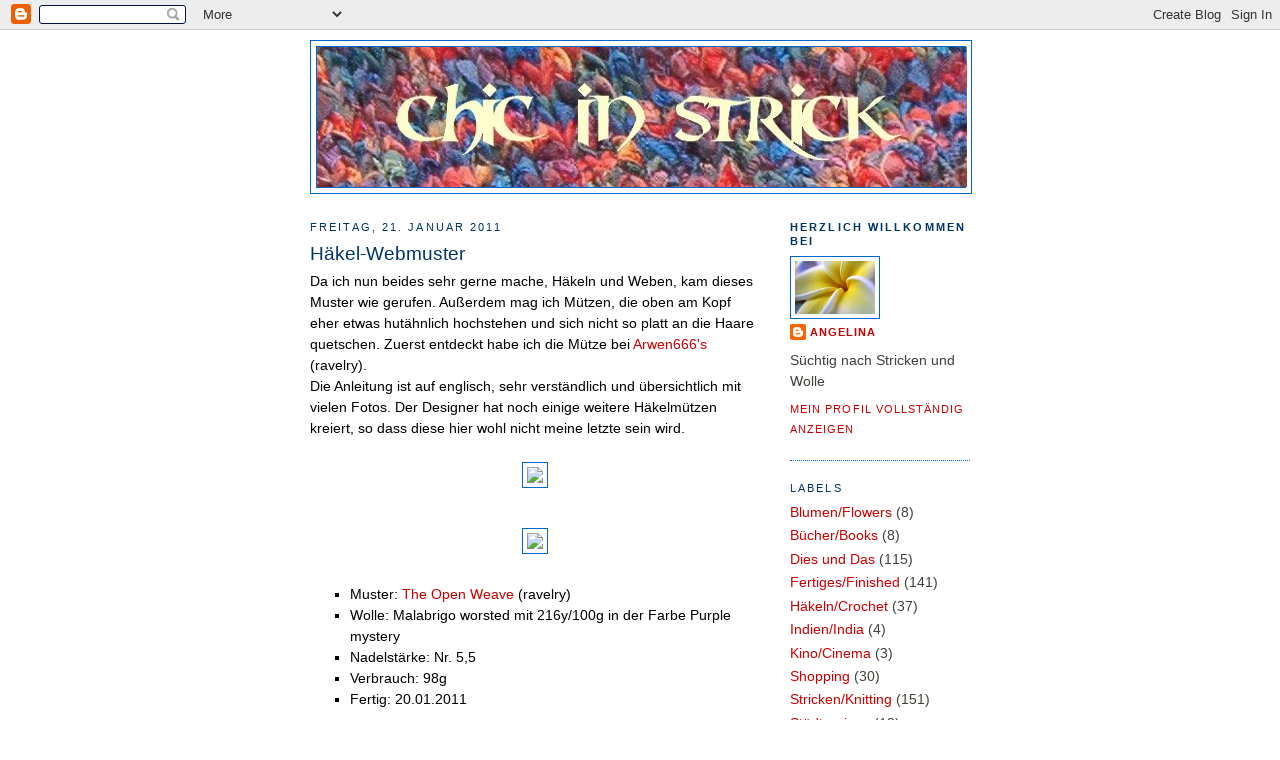

--- FILE ---
content_type: text/html; charset=UTF-8
request_url: https://chicinstrick.blogspot.com/2011/01/hakel-webmuster.html
body_size: 16496
content:
<!DOCTYPE html>
<html dir='ltr' xmlns='http://www.w3.org/1999/xhtml' xmlns:b='http://www.google.com/2005/gml/b' xmlns:data='http://www.google.com/2005/gml/data' xmlns:expr='http://www.google.com/2005/gml/expr'>
<head>
<link href='https://www.blogger.com/static/v1/widgets/55013136-widget_css_bundle.css' rel='stylesheet' type='text/css'/>
<meta content='text/html; charset=UTF-8' http-equiv='Content-Type'/>
<meta content='blogger' name='generator'/>
<link href='https://chicinstrick.blogspot.com/favicon.ico' rel='icon' type='image/x-icon'/>
<link href='http://chicinstrick.blogspot.com/2011/01/hakel-webmuster.html' rel='canonical'/>
<link rel="alternate" type="application/atom+xml" title="Chic in Strick - Atom" href="https://chicinstrick.blogspot.com/feeds/posts/default" />
<link rel="alternate" type="application/rss+xml" title="Chic in Strick - RSS" href="https://chicinstrick.blogspot.com/feeds/posts/default?alt=rss" />
<link rel="service.post" type="application/atom+xml" title="Chic in Strick - Atom" href="https://www.blogger.com/feeds/41498427769757399/posts/default" />

<link rel="alternate" type="application/atom+xml" title="Chic in Strick - Atom" href="https://chicinstrick.blogspot.com/feeds/6654254890884678286/comments/default" />
<!--Can't find substitution for tag [blog.ieCssRetrofitLinks]-->
<link href='http://i7.photobucket.com/albums/y281/chic-in-strick/2011Stricken/Muetzen/MalabrigoWebmuetze1.jpg' rel='image_src'/>
<meta content='http://chicinstrick.blogspot.com/2011/01/hakel-webmuster.html' property='og:url'/>
<meta content='Häkel-Webmuster' property='og:title'/>
<meta content='Da ich nun beides sehr gerne mache, Häkeln und Weben, kam dieses Muster wie gerufen. Außerdem mag ich Mützen, die oben am Kopf eher etwas hu...' property='og:description'/>
<meta content='https://lh3.googleusercontent.com/blogger_img_proxy/AEn0k_suT7D64s5C7srEGWTdRNd8N42DWa34Tld4zkbnGIVe9zpZJ5UZUx7SOE3VfxpnrPaAzjkBJQ7wRujULgXAcfzMVaURp1Ytadg-nLqwBUdGqjECCnCz3OSU4EpDEziSwfMY7geh6C4VH2V6iA0IlMjcyfPKLw3b8yCVa-Du70VTPjH1Rrc=w1200-h630-p-k-no-nu' property='og:image'/>
<title>Chic in Strick: Häkel-Webmuster</title>
<style id='page-skin-1' type='text/css'><!--
/*
-----------------------------------------------
Blogger Template Style
Name:     Minima
Designer: Douglas Bowman
URL:      www.stopdesign.com
Date:     26 Feb 2004
Updated by: Blogger Team
----------------------------------------------- */
/* Variable definitions
====================
<Variable name="bgcolor" description="Page Background Color"
type="color" default="#fff">
<Variable name="textcolor" description="Text Color"
type="color" default="#333">
<Variable name="linkcolor" description="Link Color"
type="color" default="#58a">
<Variable name="pagetitlecolor" description="Blog Title Color"
type="color" default="#666">
<Variable name="descriptioncolor" description="Blog Description Color"
type="color" default="#999">
<Variable name="titlecolor" description="Post Title Color"
type="color" default="#c60">
<Variable name="bordercolor" description="Border Color"
type="color" default="#ccc">
<Variable name="sidebarcolor" description="Sidebar Title Color"
type="color" default="#999">
<Variable name="sidebartextcolor" description="Sidebar Text Color"
type="color" default="#666">
<Variable name="visitedlinkcolor" description="Visited Link Color"
type="color" default="#999">
<Variable name="bodyfont" description="Text Font"
type="font" default="normal normal 100% Georgia, Serif">
<Variable name="headerfont" description="Sidebar Title Font"
type="font"
default="normal normal 78% 'Trebuchet MS',Trebuchet,Arial,Verdana,Sans-serif">
<Variable name="pagetitlefont" description="Blog Title Font"
type="font"
default="normal normal 200% Georgia, Serif">
<Variable name="descriptionfont" description="Blog Description Font"
type="font"
default="normal normal 78% 'Trebuchet MS', Trebuchet, Arial, Verdana, Sans-serif">
<Variable name="postfooterfont" description="Post Footer Font"
type="font"
default="normal normal 78% 'Trebuchet MS', Trebuchet, Arial, Verdana, Sans-serif">
<Variable name="startSide" description="Side where text starts in blog language"
type="automatic" default="left">
<Variable name="endSide" description="Side where text ends in blog language"
type="automatic" default="right">
*/
/* Use this with templates/template-twocol.html */
body {
background:#ffffff;
margin:0;
color:#000000;
font:x-small Georgia Serif;
font-size/* */:/**/small;
font-size: /**/small;
text-align: center;
}
a:link {
color:#cc0000;
text-decoration:none;
}
a:visited {
color:#cc0000;
text-decoration:none;
}
a:hover {
color:#003366;
text-decoration:underline;
}
a img {
border-width:0;
}
/* Header
-----------------------------------------------
*/
#header-wrapper {
width:660px;
margin:0 auto 10px;
border:1px solid #0066CC;
}
#header-inner {
background-position: center;
margin-left: auto;
margin-right: auto;
}
#header {
margin: 5px;
border: 1px solid #0066CC;
text-align: center;
color:#003366;
}
#header h1 {
margin:5px 5px 0;
padding:15px 20px .25em;
line-height:1.2em;
text-transform:uppercase;
letter-spacing:.2em;
font: normal bold 220% Georgia, Serif;
}
#header a {
color:#003366;
text-decoration:none;
}
#header a:hover {
color:#003366;
}
#header .description {
margin:0 5px 5px;
padding:0 20px 15px;
max-width:700px;
text-transform:uppercase;
letter-spacing:.2em;
line-height: 1.4em;
font: normal normal 63% 'Trebuchet MS', Trebuchet, Arial, Verdana, Sans-serif;
color: #999999;
}
#header img {
margin-left: auto;
margin-right: auto;
}
/* Outer-Wrapper
----------------------------------------------- */
#outer-wrapper {
width: 660px;
margin:0 auto;
padding:10px;
text-align:left;
font: normal normal 105% Trebuchet, Trebuchet MS, Arial, sans-serif;
}
#main-wrapper {
width: 450px;
float: left;
word-wrap: break-word; /* fix for long text breaking sidebar float in IE */
overflow: hidden;     /* fix for long non-text content breaking IE sidebar float */
}
#sidebar-wrapper {
width: 180px;
float: right;
word-wrap: break-word; /* fix for long text breaking sidebar float in IE */
overflow: hidden;      /* fix for long non-text content breaking IE sidebar float */
}
/* Headings
----------------------------------------------- */
h2 {
margin:1.5em 0 .75em;
font:normal normal 77% 'Trebuchet MS',Trebuchet,Arial,Verdana,Sans-serif;
line-height: 1.4em;
text-transform:uppercase;
letter-spacing:.2em;
color:#003366;
}
/* Posts
-----------------------------------------------
*/
h2.date-header {
margin:1.5em 0 .5em;
}
.post {
margin:.5em 0 1.5em;
border-bottom:1px dotted #0066CC;
padding-bottom:1.5em;
}
.post h3 {
margin:.25em 0 0;
padding:0 0 4px;
font-size:140%;
font-weight:normal;
line-height:1.4em;
color:#003366;
}
.post h3 a, .post h3 a:visited, .post h3 strong {
display:block;
text-decoration:none;
color:#003366;
font-weight:normal;
}
.post h3 strong, .post h3 a:hover {
color:#000000;
}
.post-body {
margin:0 0 .75em;
line-height:1.6em;
}
.post-body blockquote {
line-height:1.3em;
}
.post-footer {
margin: .75em 0;
color:#003366;
text-transform:uppercase;
letter-spacing:.1em;
font: normal normal 78% 'Trebuchet MS', Trebuchet, Arial, Verdana, Sans-serif;
line-height: 1.4em;
}
.comment-link {
margin-left:.6em;
}
.post img {
padding:4px;
border:1px solid #0066CC;
}
.post blockquote {
margin:1em 20px;
}
.post blockquote p {
margin:.75em 0;
}
/* Comments
----------------------------------------------- */
#comments h4 {
margin:1em 0;
font-weight: bold;
line-height: 1.4em;
text-transform:uppercase;
letter-spacing:.2em;
color: #003366;
}
#comments-block {
margin:1em 0 1.5em;
line-height:1.6em;
}
#comments-block .comment-author {
margin:.5em 0;
}
#comments-block .comment-body {
margin:.25em 0 0;
}
#comments-block .comment-footer {
margin:-.25em 0 2em;
line-height: 1.4em;
text-transform:uppercase;
letter-spacing:.1em;
}
#comments-block .comment-body p {
margin:0 0 .75em;
}
.deleted-comment {
font-style:italic;
color:gray;
}
#blog-pager-newer-link {
float: left;
}
#blog-pager-older-link {
float: right;
}
#blog-pager {
text-align: center;
}
.feed-links {
clear: both;
line-height: 2.5em;
}
/* Sidebar Content
----------------------------------------------- */
.sidebar {
color: #40403a;
line-height: 1.5em;
}
.sidebar ul {
list-style:none;
margin:0 0 0;
padding:0 0 0;
}
.sidebar li {
margin:0;
padding-top:0;
padding-right:0;
padding-bottom:.25em;
padding-left:15px;
text-indent:-15px;
line-height:1.5em;
}
.sidebar .widget, .main .widget {
border-bottom:1px dotted #0066CC;
margin:0 0 1.5em;
padding:0 0 1.5em;
}
.main .Blog {
border-bottom-width: 0;
}
/* Profile
----------------------------------------------- */
.profile-img {
float: left;
margin-top: 0;
margin-right: 5px;
margin-bottom: 5px;
margin-left: 0;
padding: 4px;
border: 1px solid #0066CC;
}
.profile-data {
margin:0;
text-transform:uppercase;
letter-spacing:.1em;
font: normal normal 78% 'Trebuchet MS', Trebuchet, Arial, Verdana, Sans-serif;
color: #003366;
font-weight: bold;
line-height: 1.6em;
}
.profile-datablock {
margin:.5em 0 .5em;
}
.profile-textblock {
margin: 0.5em 0;
line-height: 1.6em;
}
.profile-link {
font: normal normal 78% 'Trebuchet MS', Trebuchet, Arial, Verdana, Sans-serif;
text-transform: uppercase;
letter-spacing: .1em;
}
/* Footer
----------------------------------------------- */
#footer {
width:660px;
clear:both;
margin:0 auto;
padding-top:15px;
line-height: 1.6em;
text-transform:uppercase;
letter-spacing:.1em;
text-align: center;
}

--></style>
<link href='https://www.blogger.com/dyn-css/authorization.css?targetBlogID=41498427769757399&amp;zx=b2a9c375-01e4-430b-97fa-83fb00e666be' media='none' onload='if(media!=&#39;all&#39;)media=&#39;all&#39;' rel='stylesheet'/><noscript><link href='https://www.blogger.com/dyn-css/authorization.css?targetBlogID=41498427769757399&amp;zx=b2a9c375-01e4-430b-97fa-83fb00e666be' rel='stylesheet'/></noscript>
<meta name='google-adsense-platform-account' content='ca-host-pub-1556223355139109'/>
<meta name='google-adsense-platform-domain' content='blogspot.com'/>

</head>
<body>
<div class='navbar section' id='navbar'><div class='widget Navbar' data-version='1' id='Navbar1'><script type="text/javascript">
    function setAttributeOnload(object, attribute, val) {
      if(window.addEventListener) {
        window.addEventListener('load',
          function(){ object[attribute] = val; }, false);
      } else {
        window.attachEvent('onload', function(){ object[attribute] = val; });
      }
    }
  </script>
<div id="navbar-iframe-container"></div>
<script type="text/javascript" src="https://apis.google.com/js/platform.js"></script>
<script type="text/javascript">
      gapi.load("gapi.iframes:gapi.iframes.style.bubble", function() {
        if (gapi.iframes && gapi.iframes.getContext) {
          gapi.iframes.getContext().openChild({
              url: 'https://www.blogger.com/navbar/41498427769757399?po\x3d6654254890884678286\x26origin\x3dhttps://chicinstrick.blogspot.com',
              where: document.getElementById("navbar-iframe-container"),
              id: "navbar-iframe"
          });
        }
      });
    </script><script type="text/javascript">
(function() {
var script = document.createElement('script');
script.type = 'text/javascript';
script.src = '//pagead2.googlesyndication.com/pagead/js/google_top_exp.js';
var head = document.getElementsByTagName('head')[0];
if (head) {
head.appendChild(script);
}})();
</script>
</div></div>
<div id='outer-wrapper'><div id='wrap2'>
<!-- skip links for text browsers -->
<span id='skiplinks' style='display:none;'>
<a href='#main'>skip to main </a> |
      <a href='#sidebar'>skip to sidebar</a>
</span>
<div id='header-wrapper'>
<div class='header section' id='header'><div class='widget Header' data-version='1' id='Header1'>
<div id='header-inner'>
<a href='https://chicinstrick.blogspot.com/' style='display: block'>
<img alt='Chic in Strick' height='140px; ' id='Header1_headerimg' src='https://blogger.googleusercontent.com/img/b/R29vZ2xl/AVvXsEjyIVnemYiCee6gfwy3Lbkbn0GSnwPE0NYAd0kRS0hoVMIKzTqaEkp85ti9rDcTuiM3fHSY_TQSIChB8mN5Jd0HY_R99aewTHtN9hbUndlQztJyytZhyphenhyphencH58FaGeorSohmBZmHaogLQDw/s660/BlogspotHeader650.jpg' style='display: block' width='650px; '/>
</a>
</div>
</div></div>
</div>
<div id='content-wrapper'>
<div id='crosscol-wrapper' style='text-align:center'>
<div class='crosscol no-items section' id='crosscol'></div>
</div>
<div id='main-wrapper'>
<div class='main section' id='main'><div class='widget Blog' data-version='1' id='Blog1'>
<div class='blog-posts hfeed'>

          <div class="date-outer">
        
<h2 class='date-header'><span>Freitag, 21. Januar 2011</span></h2>

          <div class="date-posts">
        
<div class='post-outer'>
<div class='post hentry'>
<a name='6654254890884678286'></a>
<h3 class='post-title entry-title'>
<a href='https://chicinstrick.blogspot.com/2011/01/hakel-webmuster.html'>Häkel-Webmuster</a>
</h3>
<div class='post-header-line-1'></div>
<div class='post-body entry-content'>
Da ich nun beides sehr gerne mache, Häkeln und Weben, kam dieses Muster wie gerufen. Außerdem mag ich Mützen, die oben am Kopf eher etwas hutähnlich hochstehen und sich nicht so platt an die Haare quetschen. Zuerst entdeckt habe ich die Mütze bei <a href="http://www.ravelry.com/projects/arwen666/the-open-weave-aka---the-boxed-basket" target="_blanc"> Arwen666's</a> (ravelry).<br />Die Anleitung ist auf englisch, sehr verständlich und übersichtlich mit vielen Fotos. Der Designer hat noch einige weitere Häkelmützen kreiert, so dass diese hier wohl nicht meine letzte sein wird. <p align="center"><img border="1" hspace="10" src="https://lh3.googleusercontent.com/blogger_img_proxy/AEn0k_suT7D64s5C7srEGWTdRNd8N42DWa34Tld4zkbnGIVe9zpZJ5UZUx7SOE3VfxpnrPaAzjkBJQ7wRujULgXAcfzMVaURp1Ytadg-nLqwBUdGqjECCnCz3OSU4EpDEziSwfMY7geh6C4VH2V6iA0IlMjcyfPKLw3b8yCVa-Du70VTPjH1Rrc=s0-d" vspace="10"></p><p align="center"><img border="1" hspace="10" src="https://lh3.googleusercontent.com/blogger_img_proxy/AEn0k_vLPYlzHQKUASVoCFlypr0PqOdspMjB9se8tNrmxXQTxN6nCOVSqQJvtxL4Bgy3gyXAkyVxx5G9yN4qh_43mbupJxpXYH6A9BJ48artIOo5W8GO6--AwfI_SIqO0JrQ_fFF0nQCtMUONBvrp-baXbHdqhp64-aABEdJnFKvTq4WAwKPd2A=s0-d" vspace="10"></p><ul type="square"><li>Muster: <a href="http://www.ravelry.com/patterns/library/the-open-weave-aka---the-boxed-basket" target="_blanc"> The Open Weave</a> (ravelry)<li>Wolle: Malabrigo worsted mit 216y/100g in der Farbe Purple mystery</li><li>Nadelstärke: Nr. 5,5</li><li>Verbrauch: 98g</li><li>Fertig: 20.01.2011</li></ul type="square">Dann möchte ich mich ganz herzlich für die zahlreichen Kommentare zu "meiner" Beatrix bedanken. Das hat echt gut getan. Wenn meine Freundin aus dem Urlaub zurück ist, gibt es auch noch Fotos am lebenden Objekt.
<div style='clear: both;'></div>
</div>
<div class='post-footer'>
<div class='post-footer-line post-footer-line-1'><span class='post-author vcard'>
Eingestellt von
<span class='fn'>Angelina</span>
</span>
<span class='post-timestamp'>
um
<a class='timestamp-link' href='https://chicinstrick.blogspot.com/2011/01/hakel-webmuster.html' rel='bookmark' title='permanent link'><abbr class='published' title='2011-01-21T10:28:00+01:00'>10:28</abbr></a>
</span>
<span class='post-comment-link'>
</span>
<span class='post-icons'>
<span class='item-control blog-admin pid-561396877'>
<a href='https://www.blogger.com/post-edit.g?blogID=41498427769757399&postID=6654254890884678286&from=pencil' title='Post bearbeiten'>
<img alt='' class='icon-action' height='18' src='https://resources.blogblog.com/img/icon18_edit_allbkg.gif' width='18'/>
</a>
</span>
</span>
</div>
<div class='post-footer-line post-footer-line-2'><span class='post-labels'>
Labels:
<a href='https://chicinstrick.blogspot.com/search/label/Fertiges%2FFinished' rel='tag'>Fertiges/Finished</a>,
<a href='https://chicinstrick.blogspot.com/search/label/H%C3%A4keln%2FCrochet' rel='tag'>Häkeln/Crochet</a>
</span>
</div>
<div class='post-footer-line post-footer-line-3'></div>
</div>
</div>
<div class='comments' id='comments'>
<a name='comments'></a>
<h4>10 Kommentare:</h4>
<div class='comments-content'>
<script async='async' src='' type='text/javascript'></script>
<script type='text/javascript'>
    (function() {
      var items = null;
      var msgs = null;
      var config = {};

// <![CDATA[
      var cursor = null;
      if (items && items.length > 0) {
        cursor = parseInt(items[items.length - 1].timestamp) + 1;
      }

      var bodyFromEntry = function(entry) {
        var text = (entry &&
                    ((entry.content && entry.content.$t) ||
                     (entry.summary && entry.summary.$t))) ||
            '';
        if (entry && entry.gd$extendedProperty) {
          for (var k in entry.gd$extendedProperty) {
            if (entry.gd$extendedProperty[k].name == 'blogger.contentRemoved') {
              return '<span class="deleted-comment">' + text + '</span>';
            }
          }
        }
        return text;
      }

      var parse = function(data) {
        cursor = null;
        var comments = [];
        if (data && data.feed && data.feed.entry) {
          for (var i = 0, entry; entry = data.feed.entry[i]; i++) {
            var comment = {};
            // comment ID, parsed out of the original id format
            var id = /blog-(\d+).post-(\d+)/.exec(entry.id.$t);
            comment.id = id ? id[2] : null;
            comment.body = bodyFromEntry(entry);
            comment.timestamp = Date.parse(entry.published.$t) + '';
            if (entry.author && entry.author.constructor === Array) {
              var auth = entry.author[0];
              if (auth) {
                comment.author = {
                  name: (auth.name ? auth.name.$t : undefined),
                  profileUrl: (auth.uri ? auth.uri.$t : undefined),
                  avatarUrl: (auth.gd$image ? auth.gd$image.src : undefined)
                };
              }
            }
            if (entry.link) {
              if (entry.link[2]) {
                comment.link = comment.permalink = entry.link[2].href;
              }
              if (entry.link[3]) {
                var pid = /.*comments\/default\/(\d+)\?.*/.exec(entry.link[3].href);
                if (pid && pid[1]) {
                  comment.parentId = pid[1];
                }
              }
            }
            comment.deleteclass = 'item-control blog-admin';
            if (entry.gd$extendedProperty) {
              for (var k in entry.gd$extendedProperty) {
                if (entry.gd$extendedProperty[k].name == 'blogger.itemClass') {
                  comment.deleteclass += ' ' + entry.gd$extendedProperty[k].value;
                } else if (entry.gd$extendedProperty[k].name == 'blogger.displayTime') {
                  comment.displayTime = entry.gd$extendedProperty[k].value;
                }
              }
            }
            comments.push(comment);
          }
        }
        return comments;
      };

      var paginator = function(callback) {
        if (hasMore()) {
          var url = config.feed + '?alt=json&v=2&orderby=published&reverse=false&max-results=50';
          if (cursor) {
            url += '&published-min=' + new Date(cursor).toISOString();
          }
          window.bloggercomments = function(data) {
            var parsed = parse(data);
            cursor = parsed.length < 50 ? null
                : parseInt(parsed[parsed.length - 1].timestamp) + 1
            callback(parsed);
            window.bloggercomments = null;
          }
          url += '&callback=bloggercomments';
          var script = document.createElement('script');
          script.type = 'text/javascript';
          script.src = url;
          document.getElementsByTagName('head')[0].appendChild(script);
        }
      };
      var hasMore = function() {
        return !!cursor;
      };
      var getMeta = function(key, comment) {
        if ('iswriter' == key) {
          var matches = !!comment.author
              && comment.author.name == config.authorName
              && comment.author.profileUrl == config.authorUrl;
          return matches ? 'true' : '';
        } else if ('deletelink' == key) {
          return config.baseUri + '/comment/delete/'
               + config.blogId + '/' + comment.id;
        } else if ('deleteclass' == key) {
          return comment.deleteclass;
        }
        return '';
      };

      var replybox = null;
      var replyUrlParts = null;
      var replyParent = undefined;

      var onReply = function(commentId, domId) {
        if (replybox == null) {
          // lazily cache replybox, and adjust to suit this style:
          replybox = document.getElementById('comment-editor');
          if (replybox != null) {
            replybox.height = '250px';
            replybox.style.display = 'block';
            replyUrlParts = replybox.src.split('#');
          }
        }
        if (replybox && (commentId !== replyParent)) {
          replybox.src = '';
          document.getElementById(domId).insertBefore(replybox, null);
          replybox.src = replyUrlParts[0]
              + (commentId ? '&parentID=' + commentId : '')
              + '#' + replyUrlParts[1];
          replyParent = commentId;
        }
      };

      var hash = (window.location.hash || '#').substring(1);
      var startThread, targetComment;
      if (/^comment-form_/.test(hash)) {
        startThread = hash.substring('comment-form_'.length);
      } else if (/^c[0-9]+$/.test(hash)) {
        targetComment = hash.substring(1);
      }

      // Configure commenting API:
      var configJso = {
        'maxDepth': config.maxThreadDepth
      };
      var provider = {
        'id': config.postId,
        'data': items,
        'loadNext': paginator,
        'hasMore': hasMore,
        'getMeta': getMeta,
        'onReply': onReply,
        'rendered': true,
        'initComment': targetComment,
        'initReplyThread': startThread,
        'config': configJso,
        'messages': msgs
      };

      var render = function() {
        if (window.goog && window.goog.comments) {
          var holder = document.getElementById('comment-holder');
          window.goog.comments.render(holder, provider);
        }
      };

      // render now, or queue to render when library loads:
      if (window.goog && window.goog.comments) {
        render();
      } else {
        window.goog = window.goog || {};
        window.goog.comments = window.goog.comments || {};
        window.goog.comments.loadQueue = window.goog.comments.loadQueue || [];
        window.goog.comments.loadQueue.push(render);
      }
    })();
// ]]>
  </script>
<div id='comment-holder'>
<div class="comment-thread toplevel-thread"><ol id="top-ra"><li class="comment" id="c5857666995981766182"><div class="avatar-image-container"><img src="//blogger.googleusercontent.com/img/b/R29vZ2xl/AVvXsEikIdtDz28jkmTslCBLtaGZTc15PdBQ_lEk1TchZtlOQ95Z0alvWUzd98qpyYa0B11YcVuL1juEk6EBntQbBmKvBOXEXmTTPkSJsmbD3oKqljF1cepdbpT2JFVj-2ktNtg/s45-c/IMG_1332.JPG" alt=""/></div><div class="comment-block"><div class="comment-header"><cite class="user"><a href="https://www.blogger.com/profile/08111976068838812916" rel="nofollow">Cornelia</a></cite><span class="icon user "></span><span class="datetime secondary-text"><a rel="nofollow" href="https://chicinstrick.blogspot.com/2011/01/hakel-webmuster.html?showComment=1295603467518#c5857666995981766182">21. Januar 2011 um 10:51</a></span></div><p class="comment-content">Eine ganz tolle Idee, mal was anderes! Wunderschön! Griessli Cornelia</p><span class="comment-actions secondary-text"><a class="comment-reply" target="_self" data-comment-id="5857666995981766182">Antworten</a><span class="item-control blog-admin blog-admin pid-565486367"><a target="_self" href="https://www.blogger.com/comment/delete/41498427769757399/5857666995981766182">Löschen</a></span></span></div><div class="comment-replies"><div id="c5857666995981766182-rt" class="comment-thread inline-thread hidden"><span class="thread-toggle thread-expanded"><span class="thread-arrow"></span><span class="thread-count"><a target="_self">Antworten</a></span></span><ol id="c5857666995981766182-ra" class="thread-chrome thread-expanded"><div></div><div id="c5857666995981766182-continue" class="continue"><a class="comment-reply" target="_self" data-comment-id="5857666995981766182">Antworten</a></div></ol></div></div><div class="comment-replybox-single" id="c5857666995981766182-ce"></div></li><li class="comment" id="c1694340730298172439"><div class="avatar-image-container"><img src="//blogger.googleusercontent.com/img/b/R29vZ2xl/AVvXsEhupOYP_aC5wgIoe--S71OyVZJ-gc0ib57cm1jV9xiHsBYeh4mP91XjGg7TKdaNeN0QFepk5irZcVYg_FXdLejC-NBCGuG-1riodpNlLzYeZDDKQvT69WvXgY1Eadlztno/s45-c/*" alt=""/></div><div class="comment-block"><div class="comment-header"><cite class="user"><a href="https://www.blogger.com/profile/01395850406545945626" rel="nofollow">Willow</a></cite><span class="icon user "></span><span class="datetime secondary-text"><a rel="nofollow" href="https://chicinstrick.blogspot.com/2011/01/hakel-webmuster.html?showComment=1295624996990#c1694340730298172439">21. Januar 2011 um 16:49</a></span></div><p class="comment-content">Kurz und knapp: Das sieht richtig toll aus!!!!<br><br>Viele Grüße<br>Willow</p><span class="comment-actions secondary-text"><a class="comment-reply" target="_self" data-comment-id="1694340730298172439">Antworten</a><span class="item-control blog-admin blog-admin pid-1519960588"><a target="_self" href="https://www.blogger.com/comment/delete/41498427769757399/1694340730298172439">Löschen</a></span></span></div><div class="comment-replies"><div id="c1694340730298172439-rt" class="comment-thread inline-thread"><span class="thread-toggle thread-expanded"><span class="thread-arrow"></span><span class="thread-count"><a target="_self">Antworten</a></span></span><ol id="c1694340730298172439-ra" class="thread-chrome thread-expanded"><div><li class="comment" id="c6890345717027116119"><div class="avatar-image-container"><img src="//resources.blogblog.com/img/blank.gif" alt=""/></div><div class="comment-block"><div class="comment-header"><cite class="user">Anonym</cite><span class="icon user "></span><span class="datetime secondary-text"><a rel="nofollow" href="https://chicinstrick.blogspot.com/2011/01/hakel-webmuster.html?showComment=1749559944292#c6890345717027116119">10. Juni 2025 um 14:52</a></span></div><p class="comment-content">Durch eine Freundin lernte ich diese ehrliche und großzügige Frau kennen, die mir half, einen Kredit über 10.000 &#8364; zu bekommen. Mein Lächeln verdanke ich Christy Walton. Auch zwei meiner Kollegen erhielten problemlos Kredite von ihr. Ich empfehle Ihnen daher, sie zu kontaktieren. Sie bietet Ihnen alle benötigten Dienstleistungen an. Hier ist ihre E-Mail-Adresse: christywalton355@gmail.com</p><span class="comment-actions secondary-text"><span class="item-control blog-admin blog-admin pid-397808455"><a target="_self" href="https://www.blogger.com/comment/delete/41498427769757399/6890345717027116119">Löschen</a></span></span></div><div class="comment-replies"><div id="c6890345717027116119-rt" class="comment-thread inline-thread hidden"><span class="thread-toggle thread-expanded"><span class="thread-arrow"></span><span class="thread-count"><a target="_self">Antworten</a></span></span><ol id="c6890345717027116119-ra" class="thread-chrome thread-expanded"><div></div><div id="c6890345717027116119-continue" class="continue"><a class="comment-reply" target="_self" data-comment-id="6890345717027116119">Antworten</a></div></ol></div></div><div class="comment-replybox-single" id="c6890345717027116119-ce"></div></li></div><div id="c1694340730298172439-continue" class="continue"><a class="comment-reply" target="_self" data-comment-id="1694340730298172439">Antworten</a></div></ol></div></div><div class="comment-replybox-single" id="c1694340730298172439-ce"></div></li><li class="comment" id="c1390041489109854781"><div class="avatar-image-container"><img src="//resources.blogblog.com/img/blank.gif" alt=""/></div><div class="comment-block"><div class="comment-header"><cite class="user"><a href="http://wollhellis.wordpress.com/" rel="nofollow">Elke</a></cite><span class="icon user "></span><span class="datetime secondary-text"><a rel="nofollow" href="https://chicinstrick.blogspot.com/2011/01/hakel-webmuster.html?showComment=1295636125664#c1390041489109854781">21. Januar 2011 um 19:55</a></span></div><p class="comment-content">Sehr hübsch! Eine tolle Abwechslung dieses &quot;WebHäkeln&quot;. Ich muß mir mal anschauen, wie das Aufladen von Paypal geht. Bei dem Modell bin ich echt in Versuchung.<br><br>Liebe Grüße<br>Elke</p><span class="comment-actions secondary-text"><a class="comment-reply" target="_self" data-comment-id="1390041489109854781">Antworten</a><span class="item-control blog-admin blog-admin pid-199072989"><a target="_self" href="https://www.blogger.com/comment/delete/41498427769757399/1390041489109854781">Löschen</a></span></span></div><div class="comment-replies"><div id="c1390041489109854781-rt" class="comment-thread inline-thread hidden"><span class="thread-toggle thread-expanded"><span class="thread-arrow"></span><span class="thread-count"><a target="_self">Antworten</a></span></span><ol id="c1390041489109854781-ra" class="thread-chrome thread-expanded"><div></div><div id="c1390041489109854781-continue" class="continue"><a class="comment-reply" target="_self" data-comment-id="1390041489109854781">Antworten</a></div></ol></div></div><div class="comment-replybox-single" id="c1390041489109854781-ce"></div></li><li class="comment" id="c7916327228662810358"><div class="avatar-image-container"><img src="//www.blogger.com/img/blogger_logo_round_35.png" alt=""/></div><div class="comment-block"><div class="comment-header"><cite class="user"><a href="https://www.blogger.com/profile/12830481500910605361" rel="nofollow">maedelssachen</a></cite><span class="icon user "></span><span class="datetime secondary-text"><a rel="nofollow" href="https://chicinstrick.blogspot.com/2011/01/hakel-webmuster.html?showComment=1295650258683#c7916327228662810358">21. Januar 2011 um 23:50</a></span></div><p class="comment-content">Liebe Angelika, <br>wow, die Mütze sieht toll aus.<br>Ich hab ja am Dienstag schon die Anfänge gesehen, aber das fertige Stück übertrifft alles.<br><br>lieben Gruß<br>maria</p><span class="comment-actions secondary-text"><a class="comment-reply" target="_self" data-comment-id="7916327228662810358">Antworten</a><span class="item-control blog-admin blog-admin pid-751669576"><a target="_self" href="https://www.blogger.com/comment/delete/41498427769757399/7916327228662810358">Löschen</a></span></span></div><div class="comment-replies"><div id="c7916327228662810358-rt" class="comment-thread inline-thread hidden"><span class="thread-toggle thread-expanded"><span class="thread-arrow"></span><span class="thread-count"><a target="_self">Antworten</a></span></span><ol id="c7916327228662810358-ra" class="thread-chrome thread-expanded"><div></div><div id="c7916327228662810358-continue" class="continue"><a class="comment-reply" target="_self" data-comment-id="7916327228662810358">Antworten</a></div></ol></div></div><div class="comment-replybox-single" id="c7916327228662810358-ce"></div></li><li class="comment" id="c9206750809052168153"><div class="avatar-image-container"><img src="//blogger.googleusercontent.com/img/b/R29vZ2xl/AVvXsEjTIC8Op40kfoJviAyQlEo1IVv3D8RSC2GUkv1lC6qqrbXdoLor-2TmoN_2rEWE7qwNyXlYWLyRH60J_1Rb9o_0_B_jWVMM0MvtQL2KY--SZPJN7AWqgjPSAOvuwf7k5w/s45-c/Angepasst.jpg" alt=""/></div><div class="comment-block"><div class="comment-header"><cite class="user"><a href="https://www.blogger.com/profile/06007369451749798097" rel="nofollow">Akaleia</a></cite><span class="icon user "></span><span class="datetime secondary-text"><a rel="nofollow" href="https://chicinstrick.blogspot.com/2011/01/hakel-webmuster.html?showComment=1295683015454#c9206750809052168153">22. Januar 2011 um 08:56</a></span></div><p class="comment-content">Die sieht ja großartig aus -sehr wirkungsvolles Muster!<br>HG und ein frohes Wochenende wünscht Dir<br>Birgit</p><span class="comment-actions secondary-text"><a class="comment-reply" target="_self" data-comment-id="9206750809052168153">Antworten</a><span class="item-control blog-admin blog-admin pid-953214440"><a target="_self" href="https://www.blogger.com/comment/delete/41498427769757399/9206750809052168153">Löschen</a></span></span></div><div class="comment-replies"><div id="c9206750809052168153-rt" class="comment-thread inline-thread hidden"><span class="thread-toggle thread-expanded"><span class="thread-arrow"></span><span class="thread-count"><a target="_self">Antworten</a></span></span><ol id="c9206750809052168153-ra" class="thread-chrome thread-expanded"><div></div><div id="c9206750809052168153-continue" class="continue"><a class="comment-reply" target="_self" data-comment-id="9206750809052168153">Antworten</a></div></ol></div></div><div class="comment-replybox-single" id="c9206750809052168153-ce"></div></li><li class="comment" id="c3596820720780410909"><div class="avatar-image-container"><img src="//resources.blogblog.com/img/blank.gif" alt=""/></div><div class="comment-block"><div class="comment-header"><cite class="user"><a href="http://tinassoeckchen.wordpress.com/" rel="nofollow">tinassoeckchen</a></cite><span class="icon user "></span><span class="datetime secondary-text"><a rel="nofollow" href="https://chicinstrick.blogspot.com/2011/01/hakel-webmuster.html?showComment=1295722293420#c3596820720780410909">22. Januar 2011 um 19:51</a></span></div><p class="comment-content">wunderschön sieht diese Mütze aus, ein echter Hingucker, auch die Farbe gefällt mir so gut...<br><br>liebe Grüße<br>Tina</p><span class="comment-actions secondary-text"><a class="comment-reply" target="_self" data-comment-id="3596820720780410909">Antworten</a><span class="item-control blog-admin blog-admin pid-199072989"><a target="_self" href="https://www.blogger.com/comment/delete/41498427769757399/3596820720780410909">Löschen</a></span></span></div><div class="comment-replies"><div id="c3596820720780410909-rt" class="comment-thread inline-thread hidden"><span class="thread-toggle thread-expanded"><span class="thread-arrow"></span><span class="thread-count"><a target="_self">Antworten</a></span></span><ol id="c3596820720780410909-ra" class="thread-chrome thread-expanded"><div></div><div id="c3596820720780410909-continue" class="continue"><a class="comment-reply" target="_self" data-comment-id="3596820720780410909">Antworten</a></div></ol></div></div><div class="comment-replybox-single" id="c3596820720780410909-ce"></div></li><li class="comment" id="c3638172053207109796"><div class="avatar-image-container"><img src="//resources.blogblog.com/img/blank.gif" alt=""/></div><div class="comment-block"><div class="comment-header"><cite class="user"><a href="http://www.bonnyworld.net" rel="nofollow">Bonny</a></cite><span class="icon user "></span><span class="datetime secondary-text"><a rel="nofollow" href="https://chicinstrick.blogspot.com/2011/01/hakel-webmuster.html?showComment=1295769246963#c3638172053207109796">23. Januar 2011 um 08:54</a></span></div><p class="comment-content">Wow, die Mütze würde sogar ich tragen - und normaler Weise mag ich Mützen generell nicht ;-)<br><br>Dieses Hut-ähnliche hat was! Sehr schön.</p><span class="comment-actions secondary-text"><a class="comment-reply" target="_self" data-comment-id="3638172053207109796">Antworten</a><span class="item-control blog-admin blog-admin pid-199072989"><a target="_self" href="https://www.blogger.com/comment/delete/41498427769757399/3638172053207109796">Löschen</a></span></span></div><div class="comment-replies"><div id="c3638172053207109796-rt" class="comment-thread inline-thread hidden"><span class="thread-toggle thread-expanded"><span class="thread-arrow"></span><span class="thread-count"><a target="_self">Antworten</a></span></span><ol id="c3638172053207109796-ra" class="thread-chrome thread-expanded"><div></div><div id="c3638172053207109796-continue" class="continue"><a class="comment-reply" target="_self" data-comment-id="3638172053207109796">Antworten</a></div></ol></div></div><div class="comment-replybox-single" id="c3638172053207109796-ce"></div></li><li class="comment" id="c8085369917283349729"><div class="avatar-image-container"><img src="//resources.blogblog.com/img/blank.gif" alt=""/></div><div class="comment-block"><div class="comment-header"><cite class="user">Maria</cite><span class="icon user "></span><span class="datetime secondary-text"><a rel="nofollow" href="https://chicinstrick.blogspot.com/2011/01/hakel-webmuster.html?showComment=1296550402971#c8085369917283349729">1. Februar 2011 um 09:53</a></span></div><p class="comment-content">Hallo,<br>Deine Mütze gefällt mir sehr gut und ich möchte sie auch gern häkeln, ist das Muster kostenpflichtig.<br>Viele Grüße<br>Maria</p><span class="comment-actions secondary-text"><a class="comment-reply" target="_self" data-comment-id="8085369917283349729">Antworten</a><span class="item-control blog-admin blog-admin pid-199072989"><a target="_self" href="https://www.blogger.com/comment/delete/41498427769757399/8085369917283349729">Löschen</a></span></span></div><div class="comment-replies"><div id="c8085369917283349729-rt" class="comment-thread inline-thread hidden"><span class="thread-toggle thread-expanded"><span class="thread-arrow"></span><span class="thread-count"><a target="_self">Antworten</a></span></span><ol id="c8085369917283349729-ra" class="thread-chrome thread-expanded"><div></div><div id="c8085369917283349729-continue" class="continue"><a class="comment-reply" target="_self" data-comment-id="8085369917283349729">Antworten</a></div></ol></div></div><div class="comment-replybox-single" id="c8085369917283349729-ce"></div></li><li class="comment" id="c1691844611777823294"><div class="avatar-image-container"><img src="//blogger.googleusercontent.com/img/b/R29vZ2xl/AVvXsEj248n9i_nOnLEg7wgfUxik5mKdC27jxaB8hzlmVfU_P0xyDCjixajeUUmhXmKGaPt-ZbofGwB3dNwgivxkDZOVGzLW1fD5tGd6_XdqXZrMIurfkmEFjErewLy4j-OOl-s/s45-c/LuziaPC.png" alt=""/></div><div class="comment-block"><div class="comment-header"><cite class="user"><a href="https://www.blogger.com/profile/06698143589778550516" rel="nofollow">Luzie</a></cite><span class="icon user "></span><span class="datetime secondary-text"><a rel="nofollow" href="https://chicinstrick.blogspot.com/2011/01/hakel-webmuster.html?showComment=1296997448720#c1691844611777823294">6. Februar 2011 um 14:04</a></span></div><p class="comment-content">Hallo, ich bin durch Zufall hier gelandet und diese schöne Mütze, ja &quot;HUT&quot; hat&#180;s mir angetan. Bin bei ravelery registriert, konnte trotzdem keine Anleitung dazu finden. Außerdem habe ich noch nie eine englische Anleitung üvbersetzt. Wenn möglich bitte ich nochmals um die genaue Datei. Danke im Voraus und liebe Grüße aus dem Waldviertel.</p><span class="comment-actions secondary-text"><a class="comment-reply" target="_self" data-comment-id="1691844611777823294">Antworten</a><span class="item-control blog-admin blog-admin pid-1846112534"><a target="_self" href="https://www.blogger.com/comment/delete/41498427769757399/1691844611777823294">Löschen</a></span></span></div><div class="comment-replies"><div id="c1691844611777823294-rt" class="comment-thread inline-thread hidden"><span class="thread-toggle thread-expanded"><span class="thread-arrow"></span><span class="thread-count"><a target="_self">Antworten</a></span></span><ol id="c1691844611777823294-ra" class="thread-chrome thread-expanded"><div></div><div id="c1691844611777823294-continue" class="continue"><a class="comment-reply" target="_self" data-comment-id="1691844611777823294">Antworten</a></div></ol></div></div><div class="comment-replybox-single" id="c1691844611777823294-ce"></div></li></ol><div id="top-continue" class="continue"><a class="comment-reply" target="_self">Kommentar hinzufügen</a></div><div class="comment-replybox-thread" id="top-ce"></div><div class="loadmore hidden" data-post-id="6654254890884678286"><a target="_self">Weitere laden...</a></div></div>
</div>
</div>
<p class='comment-footer'>
<div class='comment-form'>
<a name='comment-form'></a>
<p>
</p>
<a href='https://www.blogger.com/comment/frame/41498427769757399?po=6654254890884678286&hl=de&saa=85391&origin=https://chicinstrick.blogspot.com' id='comment-editor-src'></a>
<iframe allowtransparency='true' class='blogger-iframe-colorize blogger-comment-from-post' frameborder='0' height='410px' id='comment-editor' name='comment-editor' src='' width='100%'></iframe>
<script src='https://www.blogger.com/static/v1/jsbin/1345082660-comment_from_post_iframe.js' type='text/javascript'></script>
<script type='text/javascript'>
      BLOG_CMT_createIframe('https://www.blogger.com/rpc_relay.html');
    </script>
</div>
</p>
<div id='backlinks-container'>
<div id='Blog1_backlinks-container'>
</div>
</div>
</div>
</div>

        </div></div>
      
</div>
<div class='blog-pager' id='blog-pager'>
<span id='blog-pager-newer-link'>
<a class='blog-pager-newer-link' href='https://chicinstrick.blogspot.com/2011/02/my-citron.html' id='Blog1_blog-pager-newer-link' title='Neuerer Post'>Neuerer Post</a>
</span>
<span id='blog-pager-older-link'>
<a class='blog-pager-older-link' href='https://chicinstrick.blogspot.com/2011/01/ein-drama-hat-sein-ende-gefunden.html' id='Blog1_blog-pager-older-link' title='Älterer Post'>Älterer Post</a>
</span>
<a class='home-link' href='https://chicinstrick.blogspot.com/'>Startseite</a>
</div>
<div class='clear'></div>
<div class='post-feeds'>
<div class='feed-links'>
Abonnieren
<a class='feed-link' href='https://chicinstrick.blogspot.com/feeds/6654254890884678286/comments/default' target='_blank' type='application/atom+xml'>Kommentare zum Post (Atom)</a>
</div>
</div>
</div></div>
</div>
<div id='sidebar-wrapper'>
<div class='sidebar section' id='sidebar'><div class='widget Profile' data-version='1' id='Profile1'>
<h2><b>Herzlich willkommen bei</b></h2>
<div class='widget-content'>
<a href='https://www.blogger.com/profile/04173830522231402922'><img alt='Mein Bild' class='profile-img' height='53' src='//blogger.googleusercontent.com/img/b/R29vZ2xl/AVvXsEgTX1h8DXpr918Wz83wOOPiH2yb6kfnNgpE3VcfU8bmiZLotYVwQE7R6zF_Zi-SyfPpAI5DU6z9fy3k07tyX7v4JkgFpsfjzYG76tzysjEdp1Kw4wfrjV53E5wvTPeCCA/s1600/AvatarArlene.jpg' width='80'/></a>
<dl class='profile-datablock'>
<dt class='profile-data'>
<a class='profile-name-link g-profile' href='https://www.blogger.com/profile/04173830522231402922' rel='author' style='background-image: url(//www.blogger.com/img/logo-16.png);'>
Angelina
</a>
</dt>
<dd class='profile-textblock'>Süchtig nach Stricken und Wolle</dd>
</dl>
<a class='profile-link' href='https://www.blogger.com/profile/04173830522231402922' rel='author'>Mein Profil vollständig anzeigen</a>
<div class='clear'></div>
</div>
</div><div class='widget Label' data-version='1' id='Label1'>
<h2>Labels</h2>
<div class='widget-content list-label-widget-content'>
<ul>
<li>
<a dir='ltr' href='https://chicinstrick.blogspot.com/search/label/Blumen%2FFlowers'>Blumen/Flowers</a>
<span dir='ltr'>(8)</span>
</li>
<li>
<a dir='ltr' href='https://chicinstrick.blogspot.com/search/label/B%C3%BCcher%2FBooks'>Bücher/Books</a>
<span dir='ltr'>(8)</span>
</li>
<li>
<a dir='ltr' href='https://chicinstrick.blogspot.com/search/label/Dies%20und%20Das'>Dies und Das</a>
<span dir='ltr'>(115)</span>
</li>
<li>
<a dir='ltr' href='https://chicinstrick.blogspot.com/search/label/Fertiges%2FFinished'>Fertiges/Finished</a>
<span dir='ltr'>(141)</span>
</li>
<li>
<a dir='ltr' href='https://chicinstrick.blogspot.com/search/label/H%C3%A4keln%2FCrochet'>Häkeln/Crochet</a>
<span dir='ltr'>(37)</span>
</li>
<li>
<a dir='ltr' href='https://chicinstrick.blogspot.com/search/label/Indien%2FIndia'>Indien/India</a>
<span dir='ltr'>(4)</span>
</li>
<li>
<a dir='ltr' href='https://chicinstrick.blogspot.com/search/label/Kino%2FCinema'>Kino/Cinema</a>
<span dir='ltr'>(3)</span>
</li>
<li>
<a dir='ltr' href='https://chicinstrick.blogspot.com/search/label/Shopping'>Shopping</a>
<span dir='ltr'>(30)</span>
</li>
<li>
<a dir='ltr' href='https://chicinstrick.blogspot.com/search/label/Stricken%2FKnitting'>Stricken/Knitting</a>
<span dir='ltr'>(151)</span>
</li>
<li>
<a dir='ltr' href='https://chicinstrick.blogspot.com/search/label/St%C3%A4dtereisen'>Städtereisen</a>
<span dir='ltr'>(13)</span>
</li>
<li>
<a dir='ltr' href='https://chicinstrick.blogspot.com/search/label/Video'>Video</a>
<span dir='ltr'>(2)</span>
</li>
<li>
<a dir='ltr' href='https://chicinstrick.blogspot.com/search/label/Wandern'>Wandern</a>
<span dir='ltr'>(20)</span>
</li>
<li>
<a dir='ltr' href='https://chicinstrick.blogspot.com/search/label/Weben'>Weben</a>
<span dir='ltr'>(15)</span>
</li>
<li>
<a dir='ltr' href='https://chicinstrick.blogspot.com/search/label/Wollschaf'>Wollschaf</a>
<span dir='ltr'>(5)</span>
</li>
</ul>
<div class='clear'></div>
</div>
</div><div class='widget HTML' data-version='1' id='HTML6'>
<div class='widget-content'>
<a href="http://www.ravelry.com/people/AngelinasKnits"><img src="https://lh3.googleusercontent.com/blogger_img_proxy/AEn0k_s80cVsPdZYDNZEU4d3A3GJ-xAZzkb4Ihn67bUUkdcSkXH9ntjE0yEKJntlsAmGVgr5eqX55lVGabUA0-KOtZ9G_rrTdvCDlf12QjizejOwxk_vcjL0-0pM6297jVmSvr2CMkwHkArbWE92o99wJGdP2veSYQ=s0-d">AngelinasKnits</a>
</div>
<div class='clear'></div>
</div><div class='widget HTML' data-version='1' id='HTML4'>
<h2 class='title'>Kontakt</h2>
<div class='widget-content'>
chic-in-strick(ät)web(dot)de
</div>
<div class='clear'></div>
</div><div class='widget HTML' data-version='1' id='HTML2'>
<h2 class='title'>My former blog</h2>
<div class='widget-content'>
<a href="http://www.myblog.de/chic-in-strick" target="_blanc"><img vspace="4" border="3" src="https://lh3.googleusercontent.com/blogger_img_proxy/AEn0k_slQ43aMwAh7K8rGw1_q0YG0REHhAcy-YNcgM019AbxTjOb6yVbpWj0iLyAdKns-BkVrrWWXuOamu39Ncg3xLZ0alXX0HREW-A1cqDQU1m9cgc3mt5P23ltp9Oju2pc33flVaO8UCd-wJW9tByMcnkqSVLLU-Dv0cYC=s0-d"></a>
</div>
<div class='clear'></div>
</div><div class='widget HTML' data-version='1' id='HTML3'>
<h2 class='title'>My free patterns</h2>
<div class='widget-content'>
<b><a href="http://chic-in-strick.comuv.com/StrickDokumente/TwoInOneSpiralHat_DE.pdf" target="_blanc">Two in one spiral hat</a></b> (pdf)<br />
<b><a href="http://chic-in-strick.comuv.com/StrickDokumente/ReliefSpiralo.pdf" target="_blanc">Relief Spiralo Mütze</a></b> (pdf)<br />
<b><a href="http://chic-in-strick.comuv.com/StrickDokumente/ReliefSchirmmuetze.pdf" target="_blanc">Schirmmütze</a></b> (pdf)<br />
<b><a href="http://chic-in-strick.comuv.com/StrickDokumente/VordereReliefstaebchen.pdf" target="_blanc">Vordere Reliefstb.</a></b> (pdf)<br />
<b><a href="http://chic-in-strick.comuv.com/StrickDokumente/HintereReliefstaebchen.pdf" target="_blanc">Hintere Reliefstb.</a></b> (pdf)<br />
<a href="http://chic-in-strick.myblog.de/chic-in-strick/page/1162241/Mausezahnchen" target="_blanc">Mäusezähnchen</a><br />
<a href="http://chic-in-strick.myblog.de/chic-in-strick/page/1162216/Flechtzopf" target="_blanc">Flechtzopf</a><br />
<a href="http://chic-in-strick.myblog.de/chic-in-strick/page/453276/Russian_Join" target="_blanc">Russian Join</a><br />
<a href="http://chic-in-strick.myblog.de/chic-in-strick/page/21932489/_b_Topflappen_b_" target="_blanc">Topflappen Hot and Cold</a><br />
</div>
<div class='clear'></div>
</div><div class='widget LinkList' data-version='1' id='LinkList1'>
<h2>Blogvisits</h2>
<div class='widget-content'>
<ul>
<li><a href='http://angela.twoday.net/'>Angela</a></li>
<li><a href='http://arlenes-lace.com/'>Arlenes World of Lace</a></li>
<li><a href='http://brooklyntweed.net/blog/'>Brooklyntweed</a></li>
<li><a href='http://de-fil-en-aiguille.blogspot.com/'>de-fil-en-aiguille</a></li>
<li><a href='http://www.dreamersplace.de/'>Dreamers Place Steffi</a></li>
<li><a href='http://strickpraxis.wordpress.com/'>Ingrids Strickpraxis</a></li>
<li><a href='http://knittinganarchist.de/'>Jinx</a></li>
<li><a href='http://knit-and-relax.blogspot.com/'>Knit and Relax</a></li>
<li><a href='http://www.knitangel.de/'>knitangel</a></li>
<li><a href='http://www.knittinghelp.com/'>Knitting Help</a></li>
<li><a href='http://www.maschas.andans.de/'>Maschas Nadelspiel</a></li>
<li><a href='http://www.nadelspiel.com/'>Nadelspiel</a></li>
<li><a href='http://rosa-r.blogspot.com/'>RoSa P.</a></li>
<li><a href='http://sheepurls.blogspot.com/'>Sheepurls</a></li>
<li><a href='http://www.strickloft.kunst-loft.de/'>Strickloft</a></li>
<li><a href='http://techknitting.blogspot.com/'>TECHKnitting</a></li>
<li><a href='http://tichiro.net/'>Tichiro</a></li>
<li><a href='http://wollbindung.blogspot.com/'>Wollbindung</a></li>
<li><a href='http://ysolda.com/wordpress/'>Ysolda</a></li>
</ul>
<div class='clear'></div>
</div>
</div><div class='widget HTML' data-version='1' id='HTML5'>
<h2 class='title'>Knitting patterns</h2>
<div class='widget-content'>
<a href="http://www.berroco.com/new_this_season.html" target="_blanc">Berroco</a><br/>
<a href="http://www.garnstudio.com/index_lang.php" target="_blanc">Garnstudio</a><br/>
<a href="http://interweaveknits.com/" target="_blanc">IWK</a><br/><a href="http://www.knitty.com/ISSUEwinter08/index.php" target="_blanc">Knitty</a><br/>
<a href="http://www.knotions.com/" target="_blanc">Knotions</a><br/>
<a href="http://www.knitspot.com/knitting_pattern/" target="_blanc">Knitspot</a><br/>
<a href="http://www.lanagrossa.de/" target="_blanc">Lana Grossa</a><br/>
<a href="http://www.landlust.de/" target="_blanc">LandLust</a><br/>
<a href="http://monika-freepatterns.blogspot.com/" target="_blanc">Monika</a><br/>
<a href="http://www.popknits.com/" target="_blanc">Popknits</a><br/>
<a href="http://www.steinbachwolle.at/contex_d/stricken_anleitung.html" target="_blanc">Steinbach Wolle</a><br/>
<a href="http://theanticraft.com" target="_blanc">The Anti Craft</a><br/>
<a href="http://twistcollective.com/2008/winter/magazinepage_01.php" target="_blanc">Twist Collective</a><br/>
<a href="http://www.ullaneule.net/0109/index.html" target="_blanc">Ulla</a><br/>
</div>
<div class='clear'></div>
</div><div class='widget BlogArchive' data-version='1' id='BlogArchive1'>
<h2>Blog-Archiv</h2>
<div class='widget-content'>
<div id='ArchiveList'>
<div id='BlogArchive1_ArchiveList'>
<ul class='hierarchy'>
<li class='archivedate collapsed'>
<a class='toggle' href='javascript:void(0)'>
<span class='zippy'>

        &#9658;&#160;
      
</span>
</a>
<a class='post-count-link' href='https://chicinstrick.blogspot.com/2015/'>
2015
</a>
<span class='post-count' dir='ltr'>(1)</span>
<ul class='hierarchy'>
<li class='archivedate collapsed'>
<a class='toggle' href='javascript:void(0)'>
<span class='zippy'>

        &#9658;&#160;
      
</span>
</a>
<a class='post-count-link' href='https://chicinstrick.blogspot.com/2015/01/'>
Januar
</a>
<span class='post-count' dir='ltr'>(1)</span>
</li>
</ul>
</li>
</ul>
<ul class='hierarchy'>
<li class='archivedate collapsed'>
<a class='toggle' href='javascript:void(0)'>
<span class='zippy'>

        &#9658;&#160;
      
</span>
</a>
<a class='post-count-link' href='https://chicinstrick.blogspot.com/2012/'>
2012
</a>
<span class='post-count' dir='ltr'>(8)</span>
<ul class='hierarchy'>
<li class='archivedate collapsed'>
<a class='toggle' href='javascript:void(0)'>
<span class='zippy'>

        &#9658;&#160;
      
</span>
</a>
<a class='post-count-link' href='https://chicinstrick.blogspot.com/2012/03/'>
März
</a>
<span class='post-count' dir='ltr'>(3)</span>
</li>
</ul>
<ul class='hierarchy'>
<li class='archivedate collapsed'>
<a class='toggle' href='javascript:void(0)'>
<span class='zippy'>

        &#9658;&#160;
      
</span>
</a>
<a class='post-count-link' href='https://chicinstrick.blogspot.com/2012/02/'>
Februar
</a>
<span class='post-count' dir='ltr'>(4)</span>
</li>
</ul>
<ul class='hierarchy'>
<li class='archivedate collapsed'>
<a class='toggle' href='javascript:void(0)'>
<span class='zippy'>

        &#9658;&#160;
      
</span>
</a>
<a class='post-count-link' href='https://chicinstrick.blogspot.com/2012/01/'>
Januar
</a>
<span class='post-count' dir='ltr'>(1)</span>
</li>
</ul>
</li>
</ul>
<ul class='hierarchy'>
<li class='archivedate expanded'>
<a class='toggle' href='javascript:void(0)'>
<span class='zippy toggle-open'>

        &#9660;&#160;
      
</span>
</a>
<a class='post-count-link' href='https://chicinstrick.blogspot.com/2011/'>
2011
</a>
<span class='post-count' dir='ltr'>(39)</span>
<ul class='hierarchy'>
<li class='archivedate collapsed'>
<a class='toggle' href='javascript:void(0)'>
<span class='zippy'>

        &#9658;&#160;
      
</span>
</a>
<a class='post-count-link' href='https://chicinstrick.blogspot.com/2011/11/'>
November
</a>
<span class='post-count' dir='ltr'>(3)</span>
</li>
</ul>
<ul class='hierarchy'>
<li class='archivedate collapsed'>
<a class='toggle' href='javascript:void(0)'>
<span class='zippy'>

        &#9658;&#160;
      
</span>
</a>
<a class='post-count-link' href='https://chicinstrick.blogspot.com/2011/10/'>
Oktober
</a>
<span class='post-count' dir='ltr'>(9)</span>
</li>
</ul>
<ul class='hierarchy'>
<li class='archivedate collapsed'>
<a class='toggle' href='javascript:void(0)'>
<span class='zippy'>

        &#9658;&#160;
      
</span>
</a>
<a class='post-count-link' href='https://chicinstrick.blogspot.com/2011/05/'>
Mai
</a>
<span class='post-count' dir='ltr'>(1)</span>
</li>
</ul>
<ul class='hierarchy'>
<li class='archivedate collapsed'>
<a class='toggle' href='javascript:void(0)'>
<span class='zippy'>

        &#9658;&#160;
      
</span>
</a>
<a class='post-count-link' href='https://chicinstrick.blogspot.com/2011/04/'>
April
</a>
<span class='post-count' dir='ltr'>(5)</span>
</li>
</ul>
<ul class='hierarchy'>
<li class='archivedate collapsed'>
<a class='toggle' href='javascript:void(0)'>
<span class='zippy'>

        &#9658;&#160;
      
</span>
</a>
<a class='post-count-link' href='https://chicinstrick.blogspot.com/2011/03/'>
März
</a>
<span class='post-count' dir='ltr'>(6)</span>
</li>
</ul>
<ul class='hierarchy'>
<li class='archivedate collapsed'>
<a class='toggle' href='javascript:void(0)'>
<span class='zippy'>

        &#9658;&#160;
      
</span>
</a>
<a class='post-count-link' href='https://chicinstrick.blogspot.com/2011/02/'>
Februar
</a>
<span class='post-count' dir='ltr'>(11)</span>
</li>
</ul>
<ul class='hierarchy'>
<li class='archivedate expanded'>
<a class='toggle' href='javascript:void(0)'>
<span class='zippy toggle-open'>

        &#9660;&#160;
      
</span>
</a>
<a class='post-count-link' href='https://chicinstrick.blogspot.com/2011/01/'>
Januar
</a>
<span class='post-count' dir='ltr'>(4)</span>
<ul class='posts'>
<li><a href='https://chicinstrick.blogspot.com/2011/01/hakel-webmuster.html'>Häkel-Webmuster</a></li>
<li><a href='https://chicinstrick.blogspot.com/2011/01/ein-drama-hat-sein-ende-gefunden.html'>Ein Drama hat sein Ende gefunden</a></li>
<li><a href='https://chicinstrick.blogspot.com/2011/01/hakel-web-topflappen.html'>Häkel-Web-Topflappen</a></li>
<li><a href='https://chicinstrick.blogspot.com/2011/01/ein-wunderschones-neues-jahr.html'>Ein wunderschönes Neues Jahr</a></li>
</ul>
</li>
</ul>
</li>
</ul>
<ul class='hierarchy'>
<li class='archivedate collapsed'>
<a class='toggle' href='javascript:void(0)'>
<span class='zippy'>

        &#9658;&#160;
      
</span>
</a>
<a class='post-count-link' href='https://chicinstrick.blogspot.com/2010/'>
2010
</a>
<span class='post-count' dir='ltr'>(104)</span>
<ul class='hierarchy'>
<li class='archivedate collapsed'>
<a class='toggle' href='javascript:void(0)'>
<span class='zippy'>

        &#9658;&#160;
      
</span>
</a>
<a class='post-count-link' href='https://chicinstrick.blogspot.com/2010/12/'>
Dezember
</a>
<span class='post-count' dir='ltr'>(11)</span>
</li>
</ul>
<ul class='hierarchy'>
<li class='archivedate collapsed'>
<a class='toggle' href='javascript:void(0)'>
<span class='zippy'>

        &#9658;&#160;
      
</span>
</a>
<a class='post-count-link' href='https://chicinstrick.blogspot.com/2010/11/'>
November
</a>
<span class='post-count' dir='ltr'>(4)</span>
</li>
</ul>
<ul class='hierarchy'>
<li class='archivedate collapsed'>
<a class='toggle' href='javascript:void(0)'>
<span class='zippy'>

        &#9658;&#160;
      
</span>
</a>
<a class='post-count-link' href='https://chicinstrick.blogspot.com/2010/10/'>
Oktober
</a>
<span class='post-count' dir='ltr'>(4)</span>
</li>
</ul>
<ul class='hierarchy'>
<li class='archivedate collapsed'>
<a class='toggle' href='javascript:void(0)'>
<span class='zippy'>

        &#9658;&#160;
      
</span>
</a>
<a class='post-count-link' href='https://chicinstrick.blogspot.com/2010/08/'>
August
</a>
<span class='post-count' dir='ltr'>(5)</span>
</li>
</ul>
<ul class='hierarchy'>
<li class='archivedate collapsed'>
<a class='toggle' href='javascript:void(0)'>
<span class='zippy'>

        &#9658;&#160;
      
</span>
</a>
<a class='post-count-link' href='https://chicinstrick.blogspot.com/2010/07/'>
Juli
</a>
<span class='post-count' dir='ltr'>(13)</span>
</li>
</ul>
<ul class='hierarchy'>
<li class='archivedate collapsed'>
<a class='toggle' href='javascript:void(0)'>
<span class='zippy'>

        &#9658;&#160;
      
</span>
</a>
<a class='post-count-link' href='https://chicinstrick.blogspot.com/2010/06/'>
Juni
</a>
<span class='post-count' dir='ltr'>(2)</span>
</li>
</ul>
<ul class='hierarchy'>
<li class='archivedate collapsed'>
<a class='toggle' href='javascript:void(0)'>
<span class='zippy'>

        &#9658;&#160;
      
</span>
</a>
<a class='post-count-link' href='https://chicinstrick.blogspot.com/2010/05/'>
Mai
</a>
<span class='post-count' dir='ltr'>(9)</span>
</li>
</ul>
<ul class='hierarchy'>
<li class='archivedate collapsed'>
<a class='toggle' href='javascript:void(0)'>
<span class='zippy'>

        &#9658;&#160;
      
</span>
</a>
<a class='post-count-link' href='https://chicinstrick.blogspot.com/2010/04/'>
April
</a>
<span class='post-count' dir='ltr'>(6)</span>
</li>
</ul>
<ul class='hierarchy'>
<li class='archivedate collapsed'>
<a class='toggle' href='javascript:void(0)'>
<span class='zippy'>

        &#9658;&#160;
      
</span>
</a>
<a class='post-count-link' href='https://chicinstrick.blogspot.com/2010/03/'>
März
</a>
<span class='post-count' dir='ltr'>(10)</span>
</li>
</ul>
<ul class='hierarchy'>
<li class='archivedate collapsed'>
<a class='toggle' href='javascript:void(0)'>
<span class='zippy'>

        &#9658;&#160;
      
</span>
</a>
<a class='post-count-link' href='https://chicinstrick.blogspot.com/2010/02/'>
Februar
</a>
<span class='post-count' dir='ltr'>(19)</span>
</li>
</ul>
<ul class='hierarchy'>
<li class='archivedate collapsed'>
<a class='toggle' href='javascript:void(0)'>
<span class='zippy'>

        &#9658;&#160;
      
</span>
</a>
<a class='post-count-link' href='https://chicinstrick.blogspot.com/2010/01/'>
Januar
</a>
<span class='post-count' dir='ltr'>(21)</span>
</li>
</ul>
</li>
</ul>
<ul class='hierarchy'>
<li class='archivedate collapsed'>
<a class='toggle' href='javascript:void(0)'>
<span class='zippy'>

        &#9658;&#160;
      
</span>
</a>
<a class='post-count-link' href='https://chicinstrick.blogspot.com/2009/'>
2009
</a>
<span class='post-count' dir='ltr'>(124)</span>
<ul class='hierarchy'>
<li class='archivedate collapsed'>
<a class='toggle' href='javascript:void(0)'>
<span class='zippy'>

        &#9658;&#160;
      
</span>
</a>
<a class='post-count-link' href='https://chicinstrick.blogspot.com/2009/12/'>
Dezember
</a>
<span class='post-count' dir='ltr'>(12)</span>
</li>
</ul>
<ul class='hierarchy'>
<li class='archivedate collapsed'>
<a class='toggle' href='javascript:void(0)'>
<span class='zippy'>

        &#9658;&#160;
      
</span>
</a>
<a class='post-count-link' href='https://chicinstrick.blogspot.com/2009/11/'>
November
</a>
<span class='post-count' dir='ltr'>(7)</span>
</li>
</ul>
<ul class='hierarchy'>
<li class='archivedate collapsed'>
<a class='toggle' href='javascript:void(0)'>
<span class='zippy'>

        &#9658;&#160;
      
</span>
</a>
<a class='post-count-link' href='https://chicinstrick.blogspot.com/2009/10/'>
Oktober
</a>
<span class='post-count' dir='ltr'>(21)</span>
</li>
</ul>
<ul class='hierarchy'>
<li class='archivedate collapsed'>
<a class='toggle' href='javascript:void(0)'>
<span class='zippy'>

        &#9658;&#160;
      
</span>
</a>
<a class='post-count-link' href='https://chicinstrick.blogspot.com/2009/09/'>
September
</a>
<span class='post-count' dir='ltr'>(11)</span>
</li>
</ul>
<ul class='hierarchy'>
<li class='archivedate collapsed'>
<a class='toggle' href='javascript:void(0)'>
<span class='zippy'>

        &#9658;&#160;
      
</span>
</a>
<a class='post-count-link' href='https://chicinstrick.blogspot.com/2009/08/'>
August
</a>
<span class='post-count' dir='ltr'>(2)</span>
</li>
</ul>
<ul class='hierarchy'>
<li class='archivedate collapsed'>
<a class='toggle' href='javascript:void(0)'>
<span class='zippy'>

        &#9658;&#160;
      
</span>
</a>
<a class='post-count-link' href='https://chicinstrick.blogspot.com/2009/07/'>
Juli
</a>
<span class='post-count' dir='ltr'>(8)</span>
</li>
</ul>
<ul class='hierarchy'>
<li class='archivedate collapsed'>
<a class='toggle' href='javascript:void(0)'>
<span class='zippy'>

        &#9658;&#160;
      
</span>
</a>
<a class='post-count-link' href='https://chicinstrick.blogspot.com/2009/06/'>
Juni
</a>
<span class='post-count' dir='ltr'>(15)</span>
</li>
</ul>
<ul class='hierarchy'>
<li class='archivedate collapsed'>
<a class='toggle' href='javascript:void(0)'>
<span class='zippy'>

        &#9658;&#160;
      
</span>
</a>
<a class='post-count-link' href='https://chicinstrick.blogspot.com/2009/05/'>
Mai
</a>
<span class='post-count' dir='ltr'>(7)</span>
</li>
</ul>
<ul class='hierarchy'>
<li class='archivedate collapsed'>
<a class='toggle' href='javascript:void(0)'>
<span class='zippy'>

        &#9658;&#160;
      
</span>
</a>
<a class='post-count-link' href='https://chicinstrick.blogspot.com/2009/04/'>
April
</a>
<span class='post-count' dir='ltr'>(15)</span>
</li>
</ul>
<ul class='hierarchy'>
<li class='archivedate collapsed'>
<a class='toggle' href='javascript:void(0)'>
<span class='zippy'>

        &#9658;&#160;
      
</span>
</a>
<a class='post-count-link' href='https://chicinstrick.blogspot.com/2009/03/'>
März
</a>
<span class='post-count' dir='ltr'>(7)</span>
</li>
</ul>
<ul class='hierarchy'>
<li class='archivedate collapsed'>
<a class='toggle' href='javascript:void(0)'>
<span class='zippy'>

        &#9658;&#160;
      
</span>
</a>
<a class='post-count-link' href='https://chicinstrick.blogspot.com/2009/02/'>
Februar
</a>
<span class='post-count' dir='ltr'>(10)</span>
</li>
</ul>
<ul class='hierarchy'>
<li class='archivedate collapsed'>
<a class='toggle' href='javascript:void(0)'>
<span class='zippy'>

        &#9658;&#160;
      
</span>
</a>
<a class='post-count-link' href='https://chicinstrick.blogspot.com/2009/01/'>
Januar
</a>
<span class='post-count' dir='ltr'>(9)</span>
</li>
</ul>
</li>
</ul>
<ul class='hierarchy'>
<li class='archivedate collapsed'>
<a class='toggle' href='javascript:void(0)'>
<span class='zippy'>

        &#9658;&#160;
      
</span>
</a>
<a class='post-count-link' href='https://chicinstrick.blogspot.com/2008/'>
2008
</a>
<span class='post-count' dir='ltr'>(88)</span>
<ul class='hierarchy'>
<li class='archivedate collapsed'>
<a class='toggle' href='javascript:void(0)'>
<span class='zippy'>

        &#9658;&#160;
      
</span>
</a>
<a class='post-count-link' href='https://chicinstrick.blogspot.com/2008/12/'>
Dezember
</a>
<span class='post-count' dir='ltr'>(4)</span>
</li>
</ul>
<ul class='hierarchy'>
<li class='archivedate collapsed'>
<a class='toggle' href='javascript:void(0)'>
<span class='zippy'>

        &#9658;&#160;
      
</span>
</a>
<a class='post-count-link' href='https://chicinstrick.blogspot.com/2008/11/'>
November
</a>
<span class='post-count' dir='ltr'>(9)</span>
</li>
</ul>
<ul class='hierarchy'>
<li class='archivedate collapsed'>
<a class='toggle' href='javascript:void(0)'>
<span class='zippy'>

        &#9658;&#160;
      
</span>
</a>
<a class='post-count-link' href='https://chicinstrick.blogspot.com/2008/10/'>
Oktober
</a>
<span class='post-count' dir='ltr'>(10)</span>
</li>
</ul>
<ul class='hierarchy'>
<li class='archivedate collapsed'>
<a class='toggle' href='javascript:void(0)'>
<span class='zippy'>

        &#9658;&#160;
      
</span>
</a>
<a class='post-count-link' href='https://chicinstrick.blogspot.com/2008/09/'>
September
</a>
<span class='post-count' dir='ltr'>(5)</span>
</li>
</ul>
<ul class='hierarchy'>
<li class='archivedate collapsed'>
<a class='toggle' href='javascript:void(0)'>
<span class='zippy'>

        &#9658;&#160;
      
</span>
</a>
<a class='post-count-link' href='https://chicinstrick.blogspot.com/2008/08/'>
August
</a>
<span class='post-count' dir='ltr'>(20)</span>
</li>
</ul>
<ul class='hierarchy'>
<li class='archivedate collapsed'>
<a class='toggle' href='javascript:void(0)'>
<span class='zippy'>

        &#9658;&#160;
      
</span>
</a>
<a class='post-count-link' href='https://chicinstrick.blogspot.com/2008/07/'>
Juli
</a>
<span class='post-count' dir='ltr'>(18)</span>
</li>
</ul>
<ul class='hierarchy'>
<li class='archivedate collapsed'>
<a class='toggle' href='javascript:void(0)'>
<span class='zippy'>

        &#9658;&#160;
      
</span>
</a>
<a class='post-count-link' href='https://chicinstrick.blogspot.com/2008/06/'>
Juni
</a>
<span class='post-count' dir='ltr'>(19)</span>
</li>
</ul>
<ul class='hierarchy'>
<li class='archivedate collapsed'>
<a class='toggle' href='javascript:void(0)'>
<span class='zippy'>

        &#9658;&#160;
      
</span>
</a>
<a class='post-count-link' href='https://chicinstrick.blogspot.com/2008/02/'>
Februar
</a>
<span class='post-count' dir='ltr'>(2)</span>
</li>
</ul>
<ul class='hierarchy'>
<li class='archivedate collapsed'>
<a class='toggle' href='javascript:void(0)'>
<span class='zippy'>

        &#9658;&#160;
      
</span>
</a>
<a class='post-count-link' href='https://chicinstrick.blogspot.com/2008/01/'>
Januar
</a>
<span class='post-count' dir='ltr'>(1)</span>
</li>
</ul>
</li>
</ul>
<ul class='hierarchy'>
<li class='archivedate collapsed'>
<a class='toggle' href='javascript:void(0)'>
<span class='zippy'>

        &#9658;&#160;
      
</span>
</a>
<a class='post-count-link' href='https://chicinstrick.blogspot.com/2007/'>
2007
</a>
<span class='post-count' dir='ltr'>(11)</span>
<ul class='hierarchy'>
<li class='archivedate collapsed'>
<a class='toggle' href='javascript:void(0)'>
<span class='zippy'>

        &#9658;&#160;
      
</span>
</a>
<a class='post-count-link' href='https://chicinstrick.blogspot.com/2007/12/'>
Dezember
</a>
<span class='post-count' dir='ltr'>(7)</span>
</li>
</ul>
<ul class='hierarchy'>
<li class='archivedate collapsed'>
<a class='toggle' href='javascript:void(0)'>
<span class='zippy'>

        &#9658;&#160;
      
</span>
</a>
<a class='post-count-link' href='https://chicinstrick.blogspot.com/2007/09/'>
September
</a>
<span class='post-count' dir='ltr'>(1)</span>
</li>
</ul>
<ul class='hierarchy'>
<li class='archivedate collapsed'>
<a class='toggle' href='javascript:void(0)'>
<span class='zippy'>

        &#9658;&#160;
      
</span>
</a>
<a class='post-count-link' href='https://chicinstrick.blogspot.com/2007/04/'>
April
</a>
<span class='post-count' dir='ltr'>(2)</span>
</li>
</ul>
<ul class='hierarchy'>
<li class='archivedate collapsed'>
<a class='toggle' href='javascript:void(0)'>
<span class='zippy'>

        &#9658;&#160;
      
</span>
</a>
<a class='post-count-link' href='https://chicinstrick.blogspot.com/2007/03/'>
März
</a>
<span class='post-count' dir='ltr'>(1)</span>
</li>
</ul>
</li>
</ul>
<ul class='hierarchy'>
<li class='archivedate collapsed'>
<a class='toggle' href='javascript:void(0)'>
<span class='zippy'>

        &#9658;&#160;
      
</span>
</a>
<a class='post-count-link' href='https://chicinstrick.blogspot.com/2006/'>
2006
</a>
<span class='post-count' dir='ltr'>(2)</span>
<ul class='hierarchy'>
<li class='archivedate collapsed'>
<a class='toggle' href='javascript:void(0)'>
<span class='zippy'>

        &#9658;&#160;
      
</span>
</a>
<a class='post-count-link' href='https://chicinstrick.blogspot.com/2006/07/'>
Juli
</a>
<span class='post-count' dir='ltr'>(1)</span>
</li>
</ul>
<ul class='hierarchy'>
<li class='archivedate collapsed'>
<a class='toggle' href='javascript:void(0)'>
<span class='zippy'>

        &#9658;&#160;
      
</span>
</a>
<a class='post-count-link' href='https://chicinstrick.blogspot.com/2006/02/'>
Februar
</a>
<span class='post-count' dir='ltr'>(1)</span>
</li>
</ul>
</li>
</ul>
</div>
</div>
<div class='clear'></div>
</div>
</div><div class='widget HTML' data-version='1' id='HTML1'>
<h2 class='title'>Besucher</h2>
<div class='widget-content'>
<!-- Counter von http://fc.webmasterpro.de : dieser Code zeigt ihre Besucherzahl an und zählt mit -->
<script id="fcScriptchicinstrick" src="//fc.webmasterpro.de/counter.php?name=chicinstrick&amp;style=bac&amp;w=160&amp;h=42&amp;bgC=ffffff&amp;p=0.0.false,10.80.0.0.0.100.20.0x3333CC,.-100.-30,03.8" type="text/javascript"></script>
<noscript><div><img alt="" src="https://lh3.googleusercontent.com/blogger_img_proxy/AEn0k_tgGaQwZFp4WmiXSb5iVewsGmcvMmfd9e0-mNuKRNqqIroSWOK5RKlPaKqA414_7aCqRCrOQ9xZy2mZZZLfcpKCEkD_n6zPzWWTlqvF6RkMJFhkmpX7Gh_1fPff8Kr6=s0-d"></div></noscript>
</div>
<div class='clear'></div>
</div></div>
</div>
<!-- spacer for skins that want sidebar and main to be the same height-->
<div class='clear'>&#160;</div>
</div>
<!-- end content-wrapper -->
<div id='footer-wrapper'>
<div class='footer section' id='footer'><div class='widget Subscribe' data-version='1' id='Subscribe1'>
<div style='white-space:nowrap'>
<h2 class='title'>Abonnieren von</h2>
<div class='widget-content'>
<div class='subscribe-wrapper subscribe-type-POST'>
<div class='subscribe expanded subscribe-type-POST' id='SW_READER_LIST_Subscribe1POST' style='display:none;'>
<div class='top'>
<span class='inner' onclick='return(_SW_toggleReaderList(event, "Subscribe1POST"));'>
<img class='subscribe-dropdown-arrow' src='https://resources.blogblog.com/img/widgets/arrow_dropdown.gif'/>
<img align='absmiddle' alt='' border='0' class='feed-icon' src='https://resources.blogblog.com/img/icon_feed12.png'/>
Posts
</span>
<div class='feed-reader-links'>
<a class='feed-reader-link' href='https://www.netvibes.com/subscribe.php?url=https%3A%2F%2Fchicinstrick.blogspot.com%2Ffeeds%2Fposts%2Fdefault' target='_blank'>
<img src='https://resources.blogblog.com/img/widgets/subscribe-netvibes.png'/>
</a>
<a class='feed-reader-link' href='https://add.my.yahoo.com/content?url=https%3A%2F%2Fchicinstrick.blogspot.com%2Ffeeds%2Fposts%2Fdefault' target='_blank'>
<img src='https://resources.blogblog.com/img/widgets/subscribe-yahoo.png'/>
</a>
<a class='feed-reader-link' href='https://chicinstrick.blogspot.com/feeds/posts/default' target='_blank'>
<img align='absmiddle' class='feed-icon' src='https://resources.blogblog.com/img/icon_feed12.png'/>
                  Atom
                </a>
</div>
</div>
<div class='bottom'></div>
</div>
<div class='subscribe' id='SW_READER_LIST_CLOSED_Subscribe1POST' onclick='return(_SW_toggleReaderList(event, "Subscribe1POST"));'>
<div class='top'>
<span class='inner'>
<img class='subscribe-dropdown-arrow' src='https://resources.blogblog.com/img/widgets/arrow_dropdown.gif'/>
<span onclick='return(_SW_toggleReaderList(event, "Subscribe1POST"));'>
<img align='absmiddle' alt='' border='0' class='feed-icon' src='https://resources.blogblog.com/img/icon_feed12.png'/>
Posts
</span>
</span>
</div>
<div class='bottom'></div>
</div>
</div>
<div class='subscribe-wrapper subscribe-type-PER_POST'>
<div class='subscribe expanded subscribe-type-PER_POST' id='SW_READER_LIST_Subscribe1PER_POST' style='display:none;'>
<div class='top'>
<span class='inner' onclick='return(_SW_toggleReaderList(event, "Subscribe1PER_POST"));'>
<img class='subscribe-dropdown-arrow' src='https://resources.blogblog.com/img/widgets/arrow_dropdown.gif'/>
<img align='absmiddle' alt='' border='0' class='feed-icon' src='https://resources.blogblog.com/img/icon_feed12.png'/>
Kommentare
</span>
<div class='feed-reader-links'>
<a class='feed-reader-link' href='https://www.netvibes.com/subscribe.php?url=https%3A%2F%2Fchicinstrick.blogspot.com%2Ffeeds%2F6654254890884678286%2Fcomments%2Fdefault' target='_blank'>
<img src='https://resources.blogblog.com/img/widgets/subscribe-netvibes.png'/>
</a>
<a class='feed-reader-link' href='https://add.my.yahoo.com/content?url=https%3A%2F%2Fchicinstrick.blogspot.com%2Ffeeds%2F6654254890884678286%2Fcomments%2Fdefault' target='_blank'>
<img src='https://resources.blogblog.com/img/widgets/subscribe-yahoo.png'/>
</a>
<a class='feed-reader-link' href='https://chicinstrick.blogspot.com/feeds/6654254890884678286/comments/default' target='_blank'>
<img align='absmiddle' class='feed-icon' src='https://resources.blogblog.com/img/icon_feed12.png'/>
                  Atom
                </a>
</div>
</div>
<div class='bottom'></div>
</div>
<div class='subscribe' id='SW_READER_LIST_CLOSED_Subscribe1PER_POST' onclick='return(_SW_toggleReaderList(event, "Subscribe1PER_POST"));'>
<div class='top'>
<span class='inner'>
<img class='subscribe-dropdown-arrow' src='https://resources.blogblog.com/img/widgets/arrow_dropdown.gif'/>
<span onclick='return(_SW_toggleReaderList(event, "Subscribe1PER_POST"));'>
<img align='absmiddle' alt='' border='0' class='feed-icon' src='https://resources.blogblog.com/img/icon_feed12.png'/>
Kommentare
</span>
</span>
</div>
<div class='bottom'></div>
</div>
</div>
<div style='clear:both'></div>
</div>
</div>
<div class='clear'></div>
</div></div>
</div>
</div></div>
<!-- end outer-wrapper -->

<script type="text/javascript" src="https://www.blogger.com/static/v1/widgets/1581542668-widgets.js"></script>
<script type='text/javascript'>
window['__wavt'] = 'AOuZoY51tEVzF6Beb9rcc_FKkkJXYWzjRQ:1765386319541';_WidgetManager._Init('//www.blogger.com/rearrange?blogID\x3d41498427769757399','//chicinstrick.blogspot.com/2011/01/hakel-webmuster.html','41498427769757399');
_WidgetManager._SetDataContext([{'name': 'blog', 'data': {'blogId': '41498427769757399', 'title': 'Chic in Strick', 'url': 'https://chicinstrick.blogspot.com/2011/01/hakel-webmuster.html', 'canonicalUrl': 'http://chicinstrick.blogspot.com/2011/01/hakel-webmuster.html', 'homepageUrl': 'https://chicinstrick.blogspot.com/', 'searchUrl': 'https://chicinstrick.blogspot.com/search', 'canonicalHomepageUrl': 'http://chicinstrick.blogspot.com/', 'blogspotFaviconUrl': 'https://chicinstrick.blogspot.com/favicon.ico', 'bloggerUrl': 'https://www.blogger.com', 'hasCustomDomain': false, 'httpsEnabled': true, 'enabledCommentProfileImages': true, 'gPlusViewType': 'FILTERED_POSTMOD', 'adultContent': false, 'analyticsAccountNumber': '', 'encoding': 'UTF-8', 'locale': 'de', 'localeUnderscoreDelimited': 'de', 'languageDirection': 'ltr', 'isPrivate': false, 'isMobile': false, 'isMobileRequest': false, 'mobileClass': '', 'isPrivateBlog': false, 'isDynamicViewsAvailable': true, 'feedLinks': '\x3clink rel\x3d\x22alternate\x22 type\x3d\x22application/atom+xml\x22 title\x3d\x22Chic in Strick - Atom\x22 href\x3d\x22https://chicinstrick.blogspot.com/feeds/posts/default\x22 /\x3e\n\x3clink rel\x3d\x22alternate\x22 type\x3d\x22application/rss+xml\x22 title\x3d\x22Chic in Strick - RSS\x22 href\x3d\x22https://chicinstrick.blogspot.com/feeds/posts/default?alt\x3drss\x22 /\x3e\n\x3clink rel\x3d\x22service.post\x22 type\x3d\x22application/atom+xml\x22 title\x3d\x22Chic in Strick - Atom\x22 href\x3d\x22https://www.blogger.com/feeds/41498427769757399/posts/default\x22 /\x3e\n\n\x3clink rel\x3d\x22alternate\x22 type\x3d\x22application/atom+xml\x22 title\x3d\x22Chic in Strick - Atom\x22 href\x3d\x22https://chicinstrick.blogspot.com/feeds/6654254890884678286/comments/default\x22 /\x3e\n', 'meTag': '', 'adsenseHostId': 'ca-host-pub-1556223355139109', 'adsenseHasAds': false, 'adsenseAutoAds': false, 'boqCommentIframeForm': true, 'loginRedirectParam': '', 'view': '', 'dynamicViewsCommentsSrc': '//www.blogblog.com/dynamicviews/4224c15c4e7c9321/js/comments.js', 'dynamicViewsScriptSrc': '//www.blogblog.com/dynamicviews/a086d31c20bf4e54', 'plusOneApiSrc': 'https://apis.google.com/js/platform.js', 'disableGComments': true, 'interstitialAccepted': false, 'sharing': {'platforms': [{'name': 'Link abrufen', 'key': 'link', 'shareMessage': 'Link abrufen', 'target': ''}, {'name': 'Facebook', 'key': 'facebook', 'shareMessage': '\xdcber Facebook teilen', 'target': 'facebook'}, {'name': 'BlogThis!', 'key': 'blogThis', 'shareMessage': 'BlogThis!', 'target': 'blog'}, {'name': 'X', 'key': 'twitter', 'shareMessage': '\xdcber X teilen', 'target': 'twitter'}, {'name': 'Pinterest', 'key': 'pinterest', 'shareMessage': '\xdcber Pinterest teilen', 'target': 'pinterest'}, {'name': 'E-Mail', 'key': 'email', 'shareMessage': 'E-Mail', 'target': 'email'}], 'disableGooglePlus': true, 'googlePlusShareButtonWidth': 0, 'googlePlusBootstrap': '\x3cscript type\x3d\x22text/javascript\x22\x3ewindow.___gcfg \x3d {\x27lang\x27: \x27de\x27};\x3c/script\x3e'}, 'hasCustomJumpLinkMessage': false, 'jumpLinkMessage': 'Mehr anzeigen', 'pageType': 'item', 'postId': '6654254890884678286', 'postImageUrl': 'http://i7.photobucket.com/albums/y281/chic-in-strick/2011Stricken/Muetzen/MalabrigoWebmuetze1.jpg', 'pageName': 'H\xe4kel-Webmuster', 'pageTitle': 'Chic in Strick: H\xe4kel-Webmuster'}}, {'name': 'features', 'data': {}}, {'name': 'messages', 'data': {'edit': 'Bearbeiten', 'linkCopiedToClipboard': 'Link in Zwischenablage kopiert.', 'ok': 'Ok', 'postLink': 'Link zum Post'}}, {'name': 'template', 'data': {'name': 'custom', 'localizedName': 'Benutzerdefiniert', 'isResponsive': false, 'isAlternateRendering': false, 'isCustom': true}}, {'name': 'view', 'data': {'classic': {'name': 'classic', 'url': '?view\x3dclassic'}, 'flipcard': {'name': 'flipcard', 'url': '?view\x3dflipcard'}, 'magazine': {'name': 'magazine', 'url': '?view\x3dmagazine'}, 'mosaic': {'name': 'mosaic', 'url': '?view\x3dmosaic'}, 'sidebar': {'name': 'sidebar', 'url': '?view\x3dsidebar'}, 'snapshot': {'name': 'snapshot', 'url': '?view\x3dsnapshot'}, 'timeslide': {'name': 'timeslide', 'url': '?view\x3dtimeslide'}, 'isMobile': false, 'title': 'H\xe4kel-Webmuster', 'description': 'Da ich nun beides sehr gerne mache, H\xe4keln und Weben, kam dieses Muster wie gerufen. Au\xdferdem mag ich M\xfctzen, die oben am Kopf eher etwas hu...', 'featuredImage': 'https://lh3.googleusercontent.com/blogger_img_proxy/AEn0k_suT7D64s5C7srEGWTdRNd8N42DWa34Tld4zkbnGIVe9zpZJ5UZUx7SOE3VfxpnrPaAzjkBJQ7wRujULgXAcfzMVaURp1Ytadg-nLqwBUdGqjECCnCz3OSU4EpDEziSwfMY7geh6C4VH2V6iA0IlMjcyfPKLw3b8yCVa-Du70VTPjH1Rrc', 'url': 'https://chicinstrick.blogspot.com/2011/01/hakel-webmuster.html', 'type': 'item', 'isSingleItem': true, 'isMultipleItems': false, 'isError': false, 'isPage': false, 'isPost': true, 'isHomepage': false, 'isArchive': false, 'isLabelSearch': false, 'postId': 6654254890884678286}}]);
_WidgetManager._RegisterWidget('_NavbarView', new _WidgetInfo('Navbar1', 'navbar', document.getElementById('Navbar1'), {}, 'displayModeFull'));
_WidgetManager._RegisterWidget('_HeaderView', new _WidgetInfo('Header1', 'header', document.getElementById('Header1'), {}, 'displayModeFull'));
_WidgetManager._RegisterWidget('_BlogView', new _WidgetInfo('Blog1', 'main', document.getElementById('Blog1'), {'cmtInteractionsEnabled': false, 'lightboxEnabled': true, 'lightboxModuleUrl': 'https://www.blogger.com/static/v1/jsbin/1231266195-lbx__de.js', 'lightboxCssUrl': 'https://www.blogger.com/static/v1/v-css/828616780-lightbox_bundle.css'}, 'displayModeFull'));
_WidgetManager._RegisterWidget('_ProfileView', new _WidgetInfo('Profile1', 'sidebar', document.getElementById('Profile1'), {}, 'displayModeFull'));
_WidgetManager._RegisterWidget('_LabelView', new _WidgetInfo('Label1', 'sidebar', document.getElementById('Label1'), {}, 'displayModeFull'));
_WidgetManager._RegisterWidget('_HTMLView', new _WidgetInfo('HTML6', 'sidebar', document.getElementById('HTML6'), {}, 'displayModeFull'));
_WidgetManager._RegisterWidget('_HTMLView', new _WidgetInfo('HTML4', 'sidebar', document.getElementById('HTML4'), {}, 'displayModeFull'));
_WidgetManager._RegisterWidget('_HTMLView', new _WidgetInfo('HTML2', 'sidebar', document.getElementById('HTML2'), {}, 'displayModeFull'));
_WidgetManager._RegisterWidget('_HTMLView', new _WidgetInfo('HTML3', 'sidebar', document.getElementById('HTML3'), {}, 'displayModeFull'));
_WidgetManager._RegisterWidget('_LinkListView', new _WidgetInfo('LinkList1', 'sidebar', document.getElementById('LinkList1'), {}, 'displayModeFull'));
_WidgetManager._RegisterWidget('_HTMLView', new _WidgetInfo('HTML5', 'sidebar', document.getElementById('HTML5'), {}, 'displayModeFull'));
_WidgetManager._RegisterWidget('_BlogArchiveView', new _WidgetInfo('BlogArchive1', 'sidebar', document.getElementById('BlogArchive1'), {'languageDirection': 'ltr', 'loadingMessage': 'Wird geladen\x26hellip;'}, 'displayModeFull'));
_WidgetManager._RegisterWidget('_HTMLView', new _WidgetInfo('HTML1', 'sidebar', document.getElementById('HTML1'), {}, 'displayModeFull'));
_WidgetManager._RegisterWidget('_SubscribeView', new _WidgetInfo('Subscribe1', 'footer', document.getElementById('Subscribe1'), {}, 'displayModeFull'));
</script>
</body>
</html>